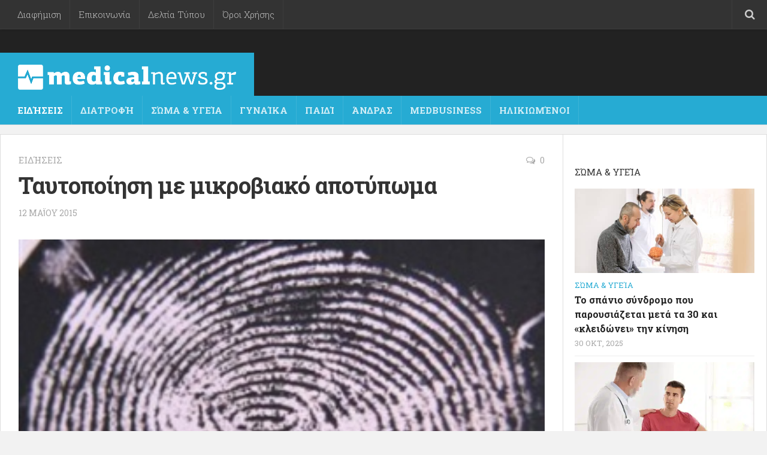

--- FILE ---
content_type: text/html; charset=UTF-8
request_url: https://medicalnews.gr/tautopoihsh-me-mikrobiako-apotupoma/
body_size: 14969
content:
<!DOCTYPE html><html
class=no-js  prefix="og: http://ogp.me/ns#"><head><style>img.lazy{min-height:1px}</style><link
href=https://medicalnews.gr/wp-content/plugins/w3-total-cache/pub/js/lazyload.min.js as=script><meta
charset="UTF-8"><meta
name="viewport" content="width=device-width, initial-scale=1.0"><link
rel=profile href=https://gmpg.org/xfn/11><link
rel=pingback href=https://medicalnews.gr/xmlrpc.php><link
rel=apple-touch-icon sizes=57x57 href=/favicon/apple-icon-57x57.png><link
rel=apple-touch-icon sizes=60x60 href=/favicon/apple-icon-60x60.png><link
rel=apple-touch-icon sizes=72x72 href=/favicon/apple-icon-72x72.png><link
rel=apple-touch-icon sizes=76x76 href=/favicon/apple-icon-76x76.png><link
rel=apple-touch-icon sizes=114x114 href=/favicon/apple-icon-114x114.png><link
rel=apple-touch-icon sizes=120x120 href=/favicon/apple-icon-120x120.png><link
rel=apple-touch-icon sizes=144x144 href=/favicon/apple-icon-144x144.png><link
rel=apple-touch-icon sizes=152x152 href=/favicon/apple-icon-152x152.png><link
rel=apple-touch-icon sizes=180x180 href=/favicon/apple-icon-180x180.png><link
rel=icon type=image/png sizes=192x192  href=/favicon/android-icon-192x192.png><link
rel=icon type=image/png sizes=32x32 href=/favicon/favicon-32x32.png><link
rel=icon type=image/png sizes=96x96 href=/favicon/favicon-96x96.png><link
rel=icon type=image/png sizes=16x16 href=/favicon/favicon-16x16.png><link
rel=manifest href=/favicon/manifest.json><meta
name="msapplication-TileColor" content="#ffffff"><meta
name="msapplication-TileImage" content="/favicon/ms-icon-144x144.png"><meta
name="theme-color" content="#ffffff"><title>Ταυτοποίηση με μικροβιακό αποτύπωμα &#8211; medicalnews.gr</title><meta
name='robots' content='max-image-preview:large'><style>img:is([sizes="auto" i], [sizes^="auto," i]){contain-intrinsic-size:3000px 1500px}</style> <script>document.documentElement.className = document.documentElement.className.replace("no-js","js");</script> <link
rel=dns-prefetch href=//www.googletagmanager.com><link
rel=alternate type=application/rss+xml title="Ροή RSS &raquo; medicalnews.gr" href=https://medicalnews.gr/feed/ ><link
rel=alternate type=application/rss+xml title="Ροή Σχολίων &raquo; medicalnews.gr" href=https://medicalnews.gr/comments/feed/ ><link
href="//fonts.googleapis.com/css?family=Roboto+Slab:400,300italic,300,400italic,700&subset=latin,greek,cyrillic-ext" rel=stylesheet type=text/css><link
rel=alternate type=application/rss+xml title="Ροή Σχολίων medicalnews.gr &raquo; Ταυτοποίηση με μικροβιακό αποτύπωμα" href=https://medicalnews.gr/tautopoihsh-me-mikrobiako-apotupoma/feed/ > <script>/*<![CDATA[*/window._wpemojiSettings = {"baseUrl":"https:\/\/s.w.org\/images\/core\/emoji\/16.0.1\/72x72\/","ext":".png","svgUrl":"https:\/\/s.w.org\/images\/core\/emoji\/16.0.1\/svg\/","svgExt":".svg","source":{"concatemoji":"https:\/\/medicalnews.gr\/wp-includes\/js\/wp-emoji-release.min.js?ver=6.8.3"}};
/*! This file is auto-generated */
!function(s,n){var o,i,e;function c(e){try{var t={supportTests:e,timestamp:(new Date).valueOf()};sessionStorage.setItem(o,JSON.stringify(t))}catch(e){}}function p(e,t,n){e.clearRect(0,0,e.canvas.width,e.canvas.height),e.fillText(t,0,0);var t=new Uint32Array(e.getImageData(0,0,e.canvas.width,e.canvas.height).data),a=(e.clearRect(0,0,e.canvas.width,e.canvas.height),e.fillText(n,0,0),new Uint32Array(e.getImageData(0,0,e.canvas.width,e.canvas.height).data));return t.every(function(e,t){return e===a[t]})}function u(e,t){e.clearRect(0,0,e.canvas.width,e.canvas.height),e.fillText(t,0,0);for(var n=e.getImageData(16,16,1,1),a=0;a<n.data.length;a++)if(0!==n.data[a])return!1;return!0}function f(e,t,n,a){switch(t){case"flag":return n(e,"\ud83c\udff3\ufe0f\u200d\u26a7\ufe0f","\ud83c\udff3\ufe0f\u200b\u26a7\ufe0f")?!1:!n(e,"\ud83c\udde8\ud83c\uddf6","\ud83c\udde8\u200b\ud83c\uddf6")&&!n(e,"\ud83c\udff4\udb40\udc67\udb40\udc62\udb40\udc65\udb40\udc6e\udb40\udc67\udb40\udc7f","\ud83c\udff4\u200b\udb40\udc67\u200b\udb40\udc62\u200b\udb40\udc65\u200b\udb40\udc6e\u200b\udb40\udc67\u200b\udb40\udc7f");case"emoji":return!a(e,"\ud83e\udedf")}return!1}function g(e,t,n,a){var r="undefined"!=typeof WorkerGlobalScope&&self instanceof WorkerGlobalScope?new OffscreenCanvas(300,150):s.createElement("canvas"),o=r.getContext("2d",{willReadFrequently:!0}),i=(o.textBaseline="top",o.font="600 32px Arial",{});return e.forEach(function(e){i[e]=t(o,e,n,a)}),i}function t(e){var t=s.createElement("script");t.src=e,t.defer=!0,s.head.appendChild(t)}"undefined"!=typeof Promise&&(o="wpEmojiSettingsSupports",i=["flag","emoji"],n.supports={everything:!0,everythingExceptFlag:!0},e=new Promise(function(e){s.addEventListener("DOMContentLoaded",e,{once:!0})}),new Promise(function(t){var n=function(){try{var e=JSON.parse(sessionStorage.getItem(o));if("object"==typeof e&&"number"==typeof e.timestamp&&(new Date).valueOf()<e.timestamp+604800&&"object"==typeof e.supportTests)return e.supportTests}catch(e){}return null}();if(!n){if("undefined"!=typeof Worker&&"undefined"!=typeof OffscreenCanvas&&"undefined"!=typeof URL&&URL.createObjectURL&&"undefined"!=typeof Blob)try{var e="postMessage("+g.toString()+"("+[JSON.stringify(i),f.toString(),p.toString(),u.toString()].join(",")+"));",a=new Blob([e],{type:"text/javascript"}),r=new Worker(URL.createObjectURL(a),{name:"wpTestEmojiSupports"});return void(r.onmessage=function(e){c(n=e.data),r.terminate(),t(n)})}catch(e){}c(n=g(i,f,p,u))}t(n)}).then(function(e){for(var t in e)n.supports[t]=e[t],n.supports.everything=n.supports.everything&&n.supports[t],"flag"!==t&&(n.supports.everythingExceptFlag=n.supports.everythingExceptFlag&&n.supports[t]);n.supports.everythingExceptFlag=n.supports.everythingExceptFlag&&!n.supports.flag,n.DOMReady=!1,n.readyCallback=function(){n.DOMReady=!0}}).then(function(){return e}).then(function(){var e;n.supports.everything||(n.readyCallback(),(e=n.source||{}).concatemoji?t(e.concatemoji):e.wpemoji&&e.twemoji&&(t(e.twemoji),t(e.wpemoji)))}))}((window,document),window._wpemojiSettings);/*]]>*/</script> <style id=wp-emoji-styles-inline-css>img.wp-smiley,img.emoji{display:inline !important;border:none !important;box-shadow:none !important;height:1em !important;width:1em !important;margin:0
0.07em !important;vertical-align:-0.1em !important;background:none !important;padding:0
!important}</style><link
rel=stylesheet id=wp-block-library-css href='https://medicalnews.gr/wp-includes/css/dist/block-library/style.min.css?ver=6.8.3' type=text/css media=all><style id=classic-theme-styles-inline-css>/*! This file is auto-generated */
.wp-block-button__link{color:#fff;background-color:#32373c;border-radius:9999px;box-shadow:none;text-decoration:none;padding:calc(.667em + 2px) calc(1.333em + 2px);font-size:1.125em}.wp-block-file__button{background:#32373c;color:#fff;text-decoration:none}</style><style id=global-styles-inline-css>/*<![CDATA[*/:root{--wp--preset--aspect-ratio--square:1;--wp--preset--aspect-ratio--4-3:4/3;--wp--preset--aspect-ratio--3-4:3/4;--wp--preset--aspect-ratio--3-2:3/2;--wp--preset--aspect-ratio--2-3:2/3;--wp--preset--aspect-ratio--16-9:16/9;--wp--preset--aspect-ratio--9-16:9/16;--wp--preset--color--black:#000;--wp--preset--color--cyan-bluish-gray:#abb8c3;--wp--preset--color--white:#fff;--wp--preset--color--pale-pink:#f78da7;--wp--preset--color--vivid-red:#cf2e2e;--wp--preset--color--luminous-vivid-orange:#ff6900;--wp--preset--color--luminous-vivid-amber:#fcb900;--wp--preset--color--light-green-cyan:#7bdcb5;--wp--preset--color--vivid-green-cyan:#00d084;--wp--preset--color--pale-cyan-blue:#8ed1fc;--wp--preset--color--vivid-cyan-blue:#0693e3;--wp--preset--color--vivid-purple:#9b51e0;--wp--preset--gradient--vivid-cyan-blue-to-vivid-purple:linear-gradient(135deg,rgba(6,147,227,1) 0%,rgb(155,81,224) 100%);--wp--preset--gradient--light-green-cyan-to-vivid-green-cyan:linear-gradient(135deg,rgb(122,220,180) 0%,rgb(0,208,130) 100%);--wp--preset--gradient--luminous-vivid-amber-to-luminous-vivid-orange:linear-gradient(135deg,rgba(252,185,0,1) 0%,rgba(255,105,0,1) 100%);--wp--preset--gradient--luminous-vivid-orange-to-vivid-red:linear-gradient(135deg,rgba(255,105,0,1) 0%,rgb(207,46,46) 100%);--wp--preset--gradient--very-light-gray-to-cyan-bluish-gray:linear-gradient(135deg,rgb(238,238,238) 0%,rgb(169,184,195) 100%);--wp--preset--gradient--cool-to-warm-spectrum:linear-gradient(135deg,rgb(74,234,220) 0%,rgb(151,120,209) 20%,rgb(207,42,186) 40%,rgb(238,44,130) 60%,rgb(251,105,98) 80%,rgb(254,248,76) 100%);--wp--preset--gradient--blush-light-purple:linear-gradient(135deg,rgb(255,206,236) 0%,rgb(152,150,240) 100%);--wp--preset--gradient--blush-bordeaux:linear-gradient(135deg,rgb(254,205,165) 0%,rgb(254,45,45) 50%,rgb(107,0,62) 100%);--wp--preset--gradient--luminous-dusk:linear-gradient(135deg,rgb(255,203,112) 0%,rgb(199,81,192) 50%,rgb(65,88,208) 100%);--wp--preset--gradient--pale-ocean:linear-gradient(135deg,rgb(255,245,203) 0%,rgb(182,227,212) 50%,rgb(51,167,181) 100%);--wp--preset--gradient--electric-grass:linear-gradient(135deg,rgb(202,248,128) 0%,rgb(113,206,126) 100%);--wp--preset--gradient--midnight:linear-gradient(135deg,rgb(2,3,129) 0%,rgb(40,116,252) 100%);--wp--preset--font-size--small:13px;--wp--preset--font-size--medium:20px;--wp--preset--font-size--large:36px;--wp--preset--font-size--x-large:42px;--wp--preset--spacing--20:0.44rem;--wp--preset--spacing--30:0.67rem;--wp--preset--spacing--40:1rem;--wp--preset--spacing--50:1.5rem;--wp--preset--spacing--60:2.25rem;--wp--preset--spacing--70:3.38rem;--wp--preset--spacing--80:5.06rem;--wp--preset--shadow--natural:6px 6px 9px rgba(0, 0, 0, 0.2);--wp--preset--shadow--deep:12px 12px 50px rgba(0, 0, 0, 0.4);--wp--preset--shadow--sharp:6px 6px 0px rgba(0, 0, 0, 0.2);--wp--preset--shadow--outlined:6px 6px 0px -3px rgba(255, 255, 255, 1), 6px 6px rgba(0, 0, 0, 1);--wp--preset--shadow--crisp:6px 6px 0px rgba(0, 0, 0, 1)}:where(.is-layout-flex){gap:0.5em}:where(.is-layout-grid){gap:0.5em}body .is-layout-flex{display:flex}.is-layout-flex{flex-wrap:wrap;align-items:center}.is-layout-flex>:is(*,div){margin:0}body .is-layout-grid{display:grid}.is-layout-grid>:is(*,div){margin:0}:where(.wp-block-columns.is-layout-flex){gap:2em}:where(.wp-block-columns.is-layout-grid){gap:2em}:where(.wp-block-post-template.is-layout-flex){gap:1.25em}:where(.wp-block-post-template.is-layout-grid){gap:1.25em}.has-black-color{color:var(--wp--preset--color--black) !important}.has-cyan-bluish-gray-color{color:var(--wp--preset--color--cyan-bluish-gray) !important}.has-white-color{color:var(--wp--preset--color--white) !important}.has-pale-pink-color{color:var(--wp--preset--color--pale-pink) !important}.has-vivid-red-color{color:var(--wp--preset--color--vivid-red) !important}.has-luminous-vivid-orange-color{color:var(--wp--preset--color--luminous-vivid-orange) !important}.has-luminous-vivid-amber-color{color:var(--wp--preset--color--luminous-vivid-amber) !important}.has-light-green-cyan-color{color:var(--wp--preset--color--light-green-cyan) !important}.has-vivid-green-cyan-color{color:var(--wp--preset--color--vivid-green-cyan) !important}.has-pale-cyan-blue-color{color:var(--wp--preset--color--pale-cyan-blue) !important}.has-vivid-cyan-blue-color{color:var(--wp--preset--color--vivid-cyan-blue) !important}.has-vivid-purple-color{color:var(--wp--preset--color--vivid-purple) !important}.has-black-background-color{background-color:var(--wp--preset--color--black) !important}.has-cyan-bluish-gray-background-color{background-color:var(--wp--preset--color--cyan-bluish-gray) !important}.has-white-background-color{background-color:var(--wp--preset--color--white) !important}.has-pale-pink-background-color{background-color:var(--wp--preset--color--pale-pink) !important}.has-vivid-red-background-color{background-color:var(--wp--preset--color--vivid-red) !important}.has-luminous-vivid-orange-background-color{background-color:var(--wp--preset--color--luminous-vivid-orange) !important}.has-luminous-vivid-amber-background-color{background-color:var(--wp--preset--color--luminous-vivid-amber) !important}.has-light-green-cyan-background-color{background-color:var(--wp--preset--color--light-green-cyan) !important}.has-vivid-green-cyan-background-color{background-color:var(--wp--preset--color--vivid-green-cyan) !important}.has-pale-cyan-blue-background-color{background-color:var(--wp--preset--color--pale-cyan-blue) !important}.has-vivid-cyan-blue-background-color{background-color:var(--wp--preset--color--vivid-cyan-blue) !important}.has-vivid-purple-background-color{background-color:var(--wp--preset--color--vivid-purple) !important}.has-black-border-color{border-color:var(--wp--preset--color--black) !important}.has-cyan-bluish-gray-border-color{border-color:var(--wp--preset--color--cyan-bluish-gray) !important}.has-white-border-color{border-color:var(--wp--preset--color--white) !important}.has-pale-pink-border-color{border-color:var(--wp--preset--color--pale-pink) !important}.has-vivid-red-border-color{border-color:var(--wp--preset--color--vivid-red) !important}.has-luminous-vivid-orange-border-color{border-color:var(--wp--preset--color--luminous-vivid-orange) !important}.has-luminous-vivid-amber-border-color{border-color:var(--wp--preset--color--luminous-vivid-amber) !important}.has-light-green-cyan-border-color{border-color:var(--wp--preset--color--light-green-cyan) !important}.has-vivid-green-cyan-border-color{border-color:var(--wp--preset--color--vivid-green-cyan) !important}.has-pale-cyan-blue-border-color{border-color:var(--wp--preset--color--pale-cyan-blue) !important}.has-vivid-cyan-blue-border-color{border-color:var(--wp--preset--color--vivid-cyan-blue) !important}.has-vivid-purple-border-color{border-color:var(--wp--preset--color--vivid-purple) !important}.has-vivid-cyan-blue-to-vivid-purple-gradient-background{background:var(--wp--preset--gradient--vivid-cyan-blue-to-vivid-purple) !important}.has-light-green-cyan-to-vivid-green-cyan-gradient-background{background:var(--wp--preset--gradient--light-green-cyan-to-vivid-green-cyan) !important}.has-luminous-vivid-amber-to-luminous-vivid-orange-gradient-background{background:var(--wp--preset--gradient--luminous-vivid-amber-to-luminous-vivid-orange) !important}.has-luminous-vivid-orange-to-vivid-red-gradient-background{background:var(--wp--preset--gradient--luminous-vivid-orange-to-vivid-red) !important}.has-very-light-gray-to-cyan-bluish-gray-gradient-background{background:var(--wp--preset--gradient--very-light-gray-to-cyan-bluish-gray) !important}.has-cool-to-warm-spectrum-gradient-background{background:var(--wp--preset--gradient--cool-to-warm-spectrum) !important}.has-blush-light-purple-gradient-background{background:var(--wp--preset--gradient--blush-light-purple) !important}.has-blush-bordeaux-gradient-background{background:var(--wp--preset--gradient--blush-bordeaux) !important}.has-luminous-dusk-gradient-background{background:var(--wp--preset--gradient--luminous-dusk) !important}.has-pale-ocean-gradient-background{background:var(--wp--preset--gradient--pale-ocean) !important}.has-electric-grass-gradient-background{background:var(--wp--preset--gradient--electric-grass) !important}.has-midnight-gradient-background{background:var(--wp--preset--gradient--midnight) !important}.has-small-font-size{font-size:var(--wp--preset--font-size--small) !important}.has-medium-font-size{font-size:var(--wp--preset--font-size--medium) !important}.has-large-font-size{font-size:var(--wp--preset--font-size--large) !important}.has-x-large-font-size{font-size:var(--wp--preset--font-size--x-large) !important}:where(.wp-block-post-template.is-layout-flex){gap:1.25em}:where(.wp-block-post-template.is-layout-grid){gap:1.25em}:where(.wp-block-columns.is-layout-flex){gap:2em}:where(.wp-block-columns.is-layout-grid){gap:2em}:root :where(.wp-block-pullquote){font-size:1.5em;line-height:1.6}/*]]>*/</style><link
rel=stylesheet id=responsive-lightbox-swipebox-css href='https://medicalnews.gr/wp-content/plugins/responsive-lightbox/assets/swipebox/swipebox.min.css?ver=2.5.0' type=text/css media=all><link
rel=stylesheet id=style-css href='https://medicalnews.gr/wp-content/themes/magaziner/style.css?ver=6.8.3' type=text/css media=all><link
rel=stylesheet id=responsive-css href='https://medicalnews.gr/wp-content/themes/magaziner/responsive.css?ver=6.8.3' type=text/css media=all><link
rel=stylesheet id=font-awesome-css href='https://medicalnews.gr/wp-content/themes/magaziner/fonts/font-awesome.min.css?ver=6.8.3' type=text/css media=all><style id=akismet-widget-style-inline-css>/*<![CDATA[*/.a-stats{--akismet-color-mid-green:#357b49;--akismet-color-white:#fff;--akismet-color-light-grey:#f6f7f7;max-width:350px;width:auto}.a-stats
*{all:unset;box-sizing:border-box}.a-stats
strong{font-weight:600}.a-stats a.a-stats__link,
.a-stats a.a-stats__link:visited,
.a-stats a.a-stats__link:active{background:var(--akismet-color-mid-green);border:none;box-shadow:none;border-radius:8px;color:var(--akismet-color-white);cursor:pointer;display:block;font-family:-apple-system,BlinkMacSystemFont,'Segoe UI','Roboto','Oxygen-Sans','Ubuntu','Cantarell','Helvetica Neue',sans-serif;font-weight:500;padding:12px;text-align:center;text-decoration:none;transition:all 0.2s ease}.widget .a-stats a.a-stats__link:focus{background:var(--akismet-color-mid-green);color:var(--akismet-color-white);text-decoration:none}.a-stats a.a-stats__link:hover{filter:brightness(110%);box-shadow:0 4px 12px rgba(0, 0, 0, 0.06), 0 0 2px rgba(0, 0, 0, 0.16)}.a-stats
.count{color:var(--akismet-color-white);display:block;font-size:1.5em;line-height:1.4;padding:0
13px;white-space:nowrap}/*]]>*/</style><link
rel=stylesheet id=dashicons-css href='https://medicalnews.gr/wp-includes/css/dashicons.min.css?ver=6.8.3' type=text/css media=all><link
rel=stylesheet id=my-calendar-reset-css href='https://medicalnews.gr/wp-content/plugins/my-calendar/css/reset.css?ver=3.5.21' type=text/css media=all><link
rel=stylesheet id=my-calendar-style-css href='https://medicalnews.gr/wp-content/plugins/my-calendar/styles/twentytwentytwo.css?ver=3.5.21-twentytwentytwo-css' type=text/css media=all><style id=my-calendar-style-inline-css>/*<![CDATA[*/.my-calendar-modal .event-title
svg{background-color:#ffc;padding:3px}.mc-main .mc_general .event-title, .mc-main .mc_general .event-title
a{background:#ffc !important;color:#000 !important}.mc-main .mc_general .event-title
button{background:#ffc !important;color:#000 !important}.mc-main .mc_general .event-title a:hover, .mc-main .mc_general .event-title a:focus{background:#fff !important}.mc-main .mc_general .event-title button:hover, .mc-main .mc_general .event-title button:focus{background:#fff !important}.mc-main,.mc-event,.my-calendar-modal,.my-calendar-modal-overlay{--primary-dark:#313233;--primary-light:#fff;--secondary-light:#fff;--secondary-dark:#000;--highlight-dark:#666;--highlight-light:#efefef;--close-button:#b32d2e;--search-highlight-bg:#f5e6ab;--navbar-background:transparent;--nav-button-bg:#fff;--nav-button-color:#313233;--nav-button-border:#313233;--nav-input-border:#313233;--nav-input-background:#fff;--nav-input-color:#313233;--grid-cell-border:#0000001f;--grid-header-border:#313233;--grid-header-color:#313233;--grid-header-bg:transparent;--grid-cell-background:transparent;--current-day-border:#313233;--current-day-color:#313233;--current-day-bg:transparent;--date-has-events-bg:#313233;--date-has-events-color:#f6f7f7;--calendar-heading:clamp( 1.125rem, 24px, 2.5rem );--event-title:clamp( 1.25rem, 24px, 2.5rem );--grid-date:16px;--grid-date-heading:clamp( .75rem, 16px, 1.5rem );--modal-title:1.5rem;--navigation-controls:clamp( .75rem, 16px, 1.5rem );--card-heading:1.125rem;--list-date:1.25rem;--author-card:clamp( .75rem, 14px, 1.5rem);--single-event-title:clamp( 1.25rem, 24px, 2.5rem );--mini-time-text:clamp( .75rem, 14px 1.25rem );--list-event-date:1.25rem;--list-event-title:1.2rem;--category-mc_general:#ffc}/*]]>*/</style> <script src="https://medicalnews.gr/wp-includes/js/jquery/jquery.min.js?ver=3.7.1" id=jquery-core-js></script> <script src="https://medicalnews.gr/wp-includes/js/jquery/jquery-migrate.min.js?ver=3.4.1" id=jquery-migrate-js></script> <script id=jquery-js-after>jQuery(document).ready(function() {
	jQuery(".d8950b30fbd2f19ae1198845f9b738ba").click(function() {
		jQuery.post(
			"https://medicalnews.gr/wp-admin/admin-ajax.php", {
				"action": "quick_adsense_onpost_ad_click",
				"quick_adsense_onpost_ad_index": jQuery(this).attr("data-index"),
				"quick_adsense_nonce": "fbb7bdf94e",
			}, function(response) { }
		);
	});
});</script> <script src="https://medicalnews.gr/wp-content/plugins/responsive-lightbox/assets/swipebox/jquery.swipebox.min.js?ver=2.5.0" id=responsive-lightbox-swipebox-js></script> <script src="https://medicalnews.gr/wp-includes/js/underscore.min.js?ver=1.13.7" id=underscore-js></script> <script src="https://medicalnews.gr/wp-content/plugins/responsive-lightbox/assets/infinitescroll/infinite-scroll.pkgd.min.js?ver=6.8.3" id=responsive-lightbox-infinite-scroll-js></script> <script id=responsive-lightbox-js-before>var rlArgs = {"script":"swipebox","selector":"lightbox","customEvents":"","activeGalleries":true,"animation":true,"hideCloseButtonOnMobile":false,"removeBarsOnMobile":false,"hideBars":true,"hideBarsDelay":5000,"videoMaxWidth":1080,"useSVG":true,"loopAtEnd":false,"woocommerce_gallery":false,"ajaxurl":"https:\/\/medicalnews.gr\/wp-admin\/admin-ajax.php","nonce":"7fe6f5b2ea","preview":false,"postId":48641,"scriptExtension":false};</script> <script src="https://medicalnews.gr/wp-content/plugins/responsive-lightbox/js/front.js?ver=2.5.0" id=responsive-lightbox-js></script> <script src="https://medicalnews.gr/wp-content/themes/magaziner/js/jquery.flexslider.min.js?ver=6.8.3" id=flexslider-js></script> <link
rel=https://api.w.org/ href=https://medicalnews.gr/wp-json/ ><link
rel=alternate title=JSON type=application/json href=https://medicalnews.gr/wp-json/wp/v2/posts/48641><link
rel=EditURI type=application/rsd+xml title=RSD href=https://medicalnews.gr/xmlrpc.php?rsd><meta
name="generator" content="WordPress 6.8.3"><link
rel=canonical href=https://medicalnews.gr/tautopoihsh-me-mikrobiako-apotupoma/ ><link
rel=shortlink href='https://medicalnews.gr/?p=48641'><link
rel=alternate title="oEmbed (JSON)" type=application/json+oembed href="https://medicalnews.gr/wp-json/oembed/1.0/embed?url=https%3A%2F%2Fmedicalnews.gr%2Ftautopoihsh-me-mikrobiako-apotupoma%2F"><link
rel=alternate title="oEmbed (XML)" type=text/xml+oembed href="https://medicalnews.gr/wp-json/oembed/1.0/embed?url=https%3A%2F%2Fmedicalnews.gr%2Ftautopoihsh-me-mikrobiako-apotupoma%2F&#038;format=xml"><meta
name="generator" content="Site Kit by Google 1.150.0"> <script data-ad-client=ca-pub-4158907019792081 async src=https://pagead2.googlesyndication.com/pagead/js/adsbygoogle.js></script> <meta
property="og:site_name" content="medicalnews.gr"><meta
property="og:locale" content="el"><meta
property="og:type" content="article"><meta
property="og:image:width" content="300"><meta
property="og:image:height" content="187"><meta
property="og:image" content="https://medicalnews.gr/wp-content/uploads/2015/05/attached_image078.jpg"><meta
property="og:title" content="Ταυτοποίηση με μικροβιακό αποτύπωμα"><meta
property="og:url" content="https://medicalnews.gr/tautopoihsh-me-mikrobiako-apotupoma/"><meta
property="og:description" content="  Νέες προοπτικές δίνει στην εγκληματολογική έρευνα μια νέα τεχνική όπου το DNA των μικροβίων που ζουν στο ανθρώπινο σώμα μπορεί να χρησιμοποιηθεί για να ταυτοποιηθεί ένας άνθρωπος. Η νέα τεχνική -που βρίσκεται υπό τελειοποίηση- αναλύει το συνολικό&#046;&#046;&#046;"><link
rel="shortcut icon" href=https://medicalnews.gr/wp-content/uploads/2015/04/favicon.png>
<!--[if lt IE 9]> <script src=https://medicalnews.gr/wp-content/themes/magaziner/js/ie/html5.js></script> <script src=https://medicalnews.gr/wp-content/themes/magaziner/js/ie/selectivizr.js></script> <![endif]--><style>body{font-family:"Roboto Slab",Arial,sans-serif}.sidebar
.widget{padding-left:20px;padding-right:20px;padding-top:20px}.search-expand,#nav-topbar.nav-container{background-color:#333}@media only screen and (min-width: 720px){#nav-topbar .nav
ul{background-color:#333}}#header{background-color:#222}.site-title a
img{max-height:42px}</style><style id=wp-custom-css>.embed-responsive.embed-responsive-16by9{min-width:100%;min-height:100%;text-align:center}iframe.embed-responsive-item{min-width:640px;min-height:480px}.site-title a
img{padding-top:10px}</style></head><body
class="wp-singular post-template-default single single-post postid-48641 single-format-standard wp-theme-magaziner col-2cl full-width topbar-enabled chrome"><div
id=wrapper><header
id=header><nav
class="nav-container group" id=nav-topbar><div
class=nav-toggle><i
class="fa fa-bars"></i></div><div
class=nav-text></div><div
class="nav-wrap container"><ul
id=menu-oroi-diafimisi-epikoinonia class="nav container-inner group"><li
id=menu-item-48044 class="menu-item menu-item-type-post_type menu-item-object-page menu-item-48044"><a
href=https://medicalnews.gr/%ce%b4%ce%b9%ce%b1%cf%86%ce%ae%ce%bc%ce%b9%cf%83%ce%b7/ >Διαφήμιση</a></li>
<li
id=menu-item-48043 class="menu-item menu-item-type-post_type menu-item-object-page menu-item-48043"><a
href=https://medicalnews.gr/contact/ >Επικοινωνία</a></li>
<li
id=menu-item-48046 class="menu-item menu-item-type-post_type menu-item-object-page menu-item-48046"><a
href=https://medicalnews.gr/%ce%b4%ce%b5%ce%bb%cf%84%ce%b9%ce%b1-%cf%84%cf%85%cf%80%ce%bf%cf%85/ >Δελτία Τύπου</a></li>
<li
id=menu-item-48045 class="menu-item menu-item-type-post_type menu-item-object-page menu-item-48045"><a
href=https://medicalnews.gr/%ce%bf%cf%81%ce%bf%ce%b9-%cf%87%cf%81%ce%b7%cf%83%ce%b7%cf%83/ >Όροι Χρήσης</a></li></ul></div><div
class=container><div
class=container-inner><div
class=toggle-search><i
class="fa fa-search"></i></div><div
class=search-expand><div
class=search-expand-inner><form
method=get class="searchform themeform" action=https://medicalnews.gr/ ><div>
<input
type=text class=search name=s onblur="if(this.value=='')this.value='To search type and hit enter';" onfocus="if(this.value=='To search type and hit enter')this.value='';" value="To search type and hit enter"></div></form></div></div></div></div></nav><div
id=header-top><div
class="container-inner group"><section
class=container id=header-ads><div
class=container-inner></div></section><ul
class=social-links></ul><p
class=site-title><a
href=https://medicalnews.gr/ rel=home><img
class=lazy src="data:image/svg+xml,%3Csvg%20xmlns='http://www.w3.org/2000/svg'%20viewBox='0%200%201%201'%3E%3C/svg%3E" data-src=https://medicalnews.gr/wp-content/uploads/2015/04/medicanews-logo-web.png alt=medicalnews.gr></a></p><p
class=site-description></p></div></div><div
id=header-bottom><div
class="container-inner group"><nav
class="nav-container group" id=nav-header><div
class=nav-toggle><i
class="fa fa-bars"></i></div><div
class=nav-text></div><div
class="nav-wrap container"><ul
id=menu-main class="nav group"><li
id=menu-item-48028 class="menu-item menu-item-type-taxonomy menu-item-object-category current-post-ancestor current-menu-parent current-post-parent menu-item-48028"><a
href=https://medicalnews.gr/category/%ce%b5%ce%b9%ce%b4%ce%ae%cf%83%ce%b5%ce%b9%cf%82/ >Ειδήσεις</a></li>
<li
id=menu-item-48029 class="menu-item menu-item-type-taxonomy menu-item-object-category menu-item-48029"><a
href=https://medicalnews.gr/category/%ce%b4%ce%b9%ce%b1%cf%84%cf%81%ce%bf%cf%86%ce%ae/ >Διατροφή</a></li>
<li
id=menu-item-48030 class="menu-item menu-item-type-taxonomy menu-item-object-category menu-item-48030"><a
href=https://medicalnews.gr/category/%cf%83%cf%8e%ce%bc%ce%b1-%cf%85%ce%b3%ce%b5%ce%af%ce%b1/ >Σώμα &#038; Υγεία</a></li>
<li
id=menu-item-48031 class="menu-item menu-item-type-taxonomy menu-item-object-category menu-item-48031"><a
href=https://medicalnews.gr/category/%ce%b3%cf%85%ce%bd%ce%b1%ce%af%ce%ba%ce%b1/ >Γυναίκα</a></li>
<li
id=menu-item-48032 class="menu-item menu-item-type-taxonomy menu-item-object-category menu-item-48032"><a
href=https://medicalnews.gr/category/%cf%80%ce%b1%ce%b9%ce%b4%ce%af/ >Παιδί</a></li>
<li
id=menu-item-48033 class="menu-item menu-item-type-taxonomy menu-item-object-category menu-item-48033"><a
href=https://medicalnews.gr/category/%ce%ac%ce%bd%ce%b4%cf%81%ce%b1%cf%82/ >Άνδρας</a></li>
<li
id=menu-item-48056 class="menu-item menu-item-type-taxonomy menu-item-object-category menu-item-48056"><a
href=https://medicalnews.gr/category/medbusiness/ >MedBusiness</a></li>
<li
id=menu-item-48034 class="menu-item menu-item-type-taxonomy menu-item-object-category menu-item-48034"><a
href=https://medicalnews.gr/category/%ce%b7%ce%bb%ce%b9%ce%ba%ce%b9%cf%89%ce%bc%ce%ad%ce%bd%ce%bf%ce%b9/ >Ηλικιωμένοι</a></li></ul></div></nav></div></div></header><div
class=container id=page><div
class=container-inner><div
class=main><div
class="main-inner group"><section
class=content><div
class="pad group"><div
class="page-title group"><ul
class="meta-single group">
<li
class=category><a
href=https://medicalnews.gr/category/%ce%b5%ce%b9%ce%b4%ce%ae%cf%83%ce%b5%ce%b9%cf%82/ rel="category tag">Ειδήσεις</a></li>
<li
class=comments><a
href=https://medicalnews.gr/tautopoihsh-me-mikrobiako-apotupoma/#respond><i
class="fa fa-comments-o"></i>0</a></li></ul></div><article
class="post-48641 post type-post status-publish format-standard has-post-thumbnail hentry category-1"><h1 class="post-title">Ταυτοποίηση με μικροβιακό αποτύπωμα</h1><p
class=post-byline>12 Μαΐου 2015</p><div
class=clear></div><div
class=entry><div
class=entry-inner>
<img
width=300 height=187 src="data:image/svg+xml,%3Csvg%20xmlns='http://www.w3.org/2000/svg'%20viewBox='0%200%20300%20187'%3E%3C/svg%3E" data-src=https://medicalnews.gr/wp-content/uploads/2015/05/attached_image078.jpg class="aligncenter size-full wp-post-image lazy" alt decoding=async fetchpriority=high><div
style=float:left;padding:3px;><img
class=lazy decoding=async src="data:image/svg+xml,%3Csvg%20xmlns='http://www.w3.org/2000/svg'%20viewBox='0%200%20300%20187'%3E%3C/svg%3E" data-src=https://medicalnews.gr/wp-content/uploads/2015/05/attached_image078.jpg alt=CE169199AD48053F63428344BCB9FBD5.jpg ctrl=tgformatted></div><p>   		  			Νέες προοπτικές δίνει στην εγκληματολογική έρευνα μια νέα τεχνική όπου το DNA των μικροβίων που ζουν στο ανθρώπινο σώμα μπορεί να χρησιμοποιηθεί για να ταυτοποιηθεί ένας άνθρωπος.</p><p> Η νέα τεχνική -που βρίσκεται υπό τελειοποίηση- αναλύει το συνολικό γενετικό υλικό των μικροβίων που «συζούν» με τους ανθρώπους και όχι το DNA των ίδιων των ανθρώπων.</p><p> Ουσιαστικά, είναι η πρώτη φορά που μια μελέτη δείχνει ότι είναι εφικτό να γίνει ταυτοποίηση κάποιου ανθρώπου από το μικροβιακό «αποτύπωμά» του. Δεν θα υπάρχει έτσι πλέον η ανάγκη για ανάλυση του ίδιου του ανθρώπινου DNA, όπως γίνεται εδώ και δεκαετίες.</p><p> Τα παραδοσιακά δαχτυλικά αποτυπώματα φαντάζουν όλο και πιο πιο ξεπερασμένα, καθώς οι επιστήμονες ανακαλύπτουν συνεχώς νέους τρόπους βιολογικής ταυτοποίησης ενός ανθρώπου. Ερευνητές στις ΗΠΑ ανακοίνωσαν ότι, χάρη σε ένα νέο αλγόριθμο υπολογιστή, μπορούν να «διαβάσουν» με αρκετή ακρίβεια τη μοναδική μικροβιακή «υπογραφή» κάθε ανθρώπου.</p><p> Η νέα τεχνική βασίζεται στο γεγονός ότι κάθε άνθρωπος φέρει πάνω και μέσα στο σώμα του ένα πλούσιο αλλά μοναδικό μικροβίωμα, δηλαδή ένα «οικοσύστημα» βακτηριακών κοινοτήτων.</p><p> Οι ερευνητές της Σχολής Δημόσιας Υγείας του Πανεπιστημίου Χάρβαρντ, με επικεφαλής τον Έρικ Φραντσόζα του Τμήματος Βιοστατιστικής, που έκαναν τη σχετική δημοσίευση στο περιοδικό «Πρακτικά της Εθνικής Ακαδημίας Επιστημών» (PNAS) των ΗΠΑ, χρησιμοποίησαν δείγματα μικροβίων που είχαν ληφθεί (από σάλιο, δέρμα, κόπρανα, κόλπο κ.α.) από 242 άτομα, στο πλαίσιο του Προγράμματος Ανθρωπίνου Μικροβίωματος.</p><p> Με τη βοήθεια του ειδικού λογισμικού, οι επιστήμονες διαπίστωσαν ότι, παρόλο που το μικροβίωμα διαχρονικά εμφανίζει αλλαγές, ανάλογα με τη διατροφή, το περιβάλλον, την υγεία κλπ. του ανθρώπου, παράλληλα έχει και μια σταθερή πλευρά σε βάθος χρόνου.</p><p> Οι δοκιμές έδειξαν ότι, αναλύοντας δείγματα μικροβίων από το έντερο, οι ερευνητές μπόρεσαν να ταυτοποιήσουν έως το 86% των ανθρώπων, των οποίων είχαν ληφθεί μικροβιακά δείγματα πριν από ένα έτος. Από όλα τα δείγματα βιολογικού υλικού, η καλύτερη ταυτοποίηση γίνεται μέσω της ανάλυσης των κοπράνων, ενώ η λιγότερο ακριβής μέσω του δέρματος.</p><p> Οι επιστήμονες αναγνώρισαν ότι η νέα μέθοδος -που είναι υπό τελειοποίηση- μπορεί να εγείρει νέες ανησυχίες, όσον αφορά την προστασία των ιδιωτικών δεδομένων. Ήδη υπάρχουν ενστάσεις για την ταυτοποίηση ατόμων μέσω του ανθρώπινου γενετικού υλικού (DNA) τους.</p><p> Όσον αφορά το ζήτημα της ιδιωτικότητας, είναι πιθανό να υπάρξουν αντιδράσεις στο μέλλον και για τη νέα μέθοδο ταυτοποίησης, ιδίως στο βαθμό που αρχίσουν να δημιουργούνται νέες βάσεις γενετικών δεδομένων με το διακριτό μιοκροβιακό DNA κάθε ανθρώπου. Μεταξύ άλλων, το μικροβιακό DNA ενός ανθρώπου θα μπορούσε να αποκαλύψει -χωρίς τη συγκατάθεσή του- σεξουαλικά μεταδιδόμενες και άλλες ασθένειες, παραβιάζοντας έτσι το ιατρικό απόρρητο.</p><div
class=d8950b30fbd2f19ae1198845f9b738ba data-index=1 style="float: none; margin:10px 0 10px 0; text-align:center;">
 <script>if (!window.AdButler){(function(){var s = document.createElement("script"); s.async = true; s.type = "text/javascript";s.src = 'https://servedbyadbutler.com/app.js';var n = document.getElementsByTagName("script")[0]; n.parentNode.insertBefore(s, n);}());}</script> <script>var AdButler = AdButler || {}; AdButler.ads = AdButler.ads || [];

var abkw = window.abkw || '';

var plc685627 = window.plc685627 || 0;

document.write('<'+'div id="placement_685627_'+plc685627+'"></'+'div>');

AdButler.ads.push({handler: function(opt){ AdButler.register(179386, 685627, [300,250], 'placement_685627_'+opt.place, opt); }, opt: { place: plc685627++, keywords: abkw, domain: 'servedbyadbutler.com', click:'CLICK_MACRO_PLACEHOLDER' }});</script> </div><div
style="font-size: 0px; height: 0px; line-height: 0px; margin: 0; padding: 0; clear: both;"></div></div><div
class=clear></div></div></article><div
class=clear></div><div
class="sharrre-container group"><div
id=twitter data-url=https://medicalnews.gr/tautopoihsh-me-mikrobiako-apotupoma/ data-text="Ταυτοποίηση με μικροβιακό αποτύπωμα" data-title=Tweet></div><div
id=facebook data-url=https://medicalnews.gr/tautopoihsh-me-mikrobiako-apotupoma/ data-text="Ταυτοποίηση με μικροβιακό αποτύπωμα" data-title=Like></div><div
id=googleplus data-url=https://medicalnews.gr/tautopoihsh-me-mikrobiako-apotupoma/ data-text="Ταυτοποίηση με μικροβιακό αποτύπωμα" data-title=+1></div><div
id=pinterest data-url=https://medicalnews.gr/tautopoihsh-me-mikrobiako-apotupoma/ data-text="Ταυτοποίηση με μικροβιακό αποτύπωμα" data-title="Pin It"></div></div> <script>// Sharrre
	jQuery(document).ready(function(){
		jQuery('#twitter').sharrre({
			share: {
				twitter: true
			},
			template: '<a class="box group" href=#><div class=count href=#>{total}</div><div class=share><i class="fa fa-twitter"></i></div></a>',
			enableHover: false,
			enableTracking: true,
			buttons: { twitter: {via: ''}},
			click: function(api, options){
				api.simulateClick();
				api.openPopup('twitter');
			}
		});
		jQuery('#facebook').sharrre({
			share: {
				facebook: true
			},
			template: '<a class="box group" href=#><div class=count href=#>{total}</div><div class=share><i class="fa fa-facebook-square"></i></div></a>',
			enableHover: false,
			enableTracking: true,
			click: function(api, options){
				api.simulateClick();
				api.openPopup('facebook');
			}
		});
		jQuery('#googleplus').sharrre({
			share: {
				googlePlus: true
			},
			template: '<a class="box group" href=#><div class=count href=#>{total}</div><div class=share><i class="fa fa-google-plus-square"></i></div></a>',
			enableHover: false,
			enableTracking: true,
			urlCurl: 'https://medicalnews.gr/wp-content/themes/magaziner/js/sharrre.php',
			click: function(api, options){
				api.simulateClick();
				api.openPopup('googlePlus');
			}
		});
		jQuery('#pinterest').sharrre({
			share: {
				pinterest: true
			},
			template: '<a class="box group" href=# rel=nofollow><div class=count href=#>{total}</div><div class=share><i class="fa fa-pinterest"></i></div></a>',
			enableHover: false,
			enableTracking: true,
			buttons: {
			pinterest: {
				description: 'Ταυτοποίηση με μικροβιακό αποτύπωμα',media: 'https://medicalnews.gr/wp-content/uploads/2015/05/attached_image078.jpg'				}
			},
			click: function(api, options){
				api.simulateClick();
				api.openPopup('pinterest');
			}
		});
	});</script> <ul
class="post-nav group">
<li
class=next><a
href=https://medicalnews.gr/dorean-exetaseis-gia-thn-kardia/ rel=next><i
class="fa fa-chevron-right"></i><strong>Επόμενο</strong> <span>Δωρεάν εξετάσεις για την καρδιά</span></a></li>
<li
class=previous><a
href=https://medicalnews.gr/pos-antidra-o-egkefalos-stis-sunaisthhmatikes-plhrofories/ rel=prev><i
class="fa fa-chevron-left"></i><strong>Προηγούμενο</strong> <span>Πώς αντιδρά ο εγκέφαλος στις συναισθηματικές πληροφορίες</span></a></li></ul><h4 class="heading">
<i
class="fa fa-hand-o-right"></i>Διαβάστε ακόμη...</h4><ul
class="related-posts group">
<li
class="related post-hover"><article
class="post-87491 post type-post status-publish format-standard has-post-thumbnail hentry category-1 tag-390 tag-361 tag-1101"><div
class=post-thumbnail>
<a
href=https://medicalnews.gr/i-apogeymatini-i-vradini-swmatiki-drastiriotita-syndeetai-me-kalytero-elegxo-toy-sakxaroy/ title="Η απογευματινή ή βραδινή σωματική δραστηριότητα συνδέεται με καλύτερο έλεγχο του σακχάρου">
<img
width=520 height=245 src="data:image/svg+xml,%3Csvg%20xmlns='http://www.w3.org/2000/svg'%20viewBox='0%200%20520%20245'%3E%3C/svg%3E" data-src=https://medicalnews.gr/wp-content/uploads/2022/11/medicalnews-image-3302045-520x245.jpg class="attachment-thumb-medium size-thumb-medium wp-post-image lazy" alt decoding=async data-srcset="https://medicalnews.gr/wp-content/uploads/2022/11/medicalnews-image-3302045-520x245.jpg 520w, https://medicalnews.gr/wp-content/uploads/2022/11/medicalnews-image-3302045-720x340.jpg 720w" data-sizes="auto, (max-width: 520px) 100vw, 520px">		</a></div><div
class=related-inner><h4 class="post-title">
<a
href=https://medicalnews.gr/i-apogeymatini-i-vradini-swmatiki-drastiriotita-syndeetai-me-kalytero-elegxo-toy-sakxaroy/ rel=bookmark title="Η απογευματινή ή βραδινή σωματική δραστηριότητα συνδέεται με καλύτερο έλεγχο του σακχάρου">Η απογευματινή ή βραδινή σωματική δραστηριότητα συνδέεται με καλύτερο έλεγχο του σακχάρου</a></h4><div
class="post-meta group"><p
class=post-date>2 Νοέ, 2022</p></div></div></article>
</li>
<li
class="related post-hover"><article
class="post-5708 post type-post status-publish format-standard has-post-thumbnail hentry category-1"><div
class=post-thumbnail>
<a
href=https://medicalnews.gr/%ce%bc%cf%8d%ce%b8%ce%bf%ce%b9-%ce%ba%ce%b1%ce%b9-%ce%b1%ce%bb%ce%ae%ce%b8%ce%b5%ce%b9%ce%b5%cf%82-%ce%b3%ce%b9%ce%b1-%cf%84%ce%bf-tai-chi/ title="Μύθοι και αλήθειες για το tai chi">
<img
width=300 height=202 src="data:image/svg+xml,%3Csvg%20xmlns='http://www.w3.org/2000/svg'%20viewBox='0%200%20300%20202'%3E%3C/svg%3E" data-src=https://medicalnews.gr/wp-content/uploads/2011/09/mednews_1115_0.jpeg class="attachment-thumb-medium size-thumb-medium wp-post-image lazy" alt decoding=async>		</a>
<a
class=post-comments href=https://medicalnews.gr/%ce%bc%cf%8d%ce%b8%ce%bf%ce%b9-%ce%ba%ce%b1%ce%b9-%ce%b1%ce%bb%ce%ae%ce%b8%ce%b5%ce%b9%ce%b5%cf%82-%ce%b3%ce%b9%ce%b1-%cf%84%ce%bf-tai-chi/#respond><span><i
class="fa fa-comments-o"></i>0</span></a></div><div
class=related-inner><h4 class="post-title">
<a
href=https://medicalnews.gr/%ce%bc%cf%8d%ce%b8%ce%bf%ce%b9-%ce%ba%ce%b1%ce%b9-%ce%b1%ce%bb%ce%ae%ce%b8%ce%b5%ce%b9%ce%b5%cf%82-%ce%b3%ce%b9%ce%b1-%cf%84%ce%bf-tai-chi/ rel=bookmark title="Μύθοι και αλήθειες για το tai chi">Μύθοι και αλήθειες για το tai chi</a></h4><div
class="post-meta group"><p
class=post-date>6 Σεπ, 2011</p></div></div></article>
</li>
<li
class="related post-hover"><article
class="post-87573 post type-post status-publish format-standard has-post-thumbnail hentry category-1 tag-4063 tag-1084 tag-355 tag-1449"><div
class=post-thumbnail>
<a
href=https://medicalnews.gr/ksekinise-i-syntagografisi-gonidiakwn-eksetasewn-gia-ton-karkino/ title="Ξεκίνησε η συνταγογράφηση γονιδιακών εξετάσεων για τον καρκίνο">
<img
width=520 height=245 src="data:image/svg+xml,%3Csvg%20xmlns='http://www.w3.org/2000/svg'%20viewBox='0%200%20520%20245'%3E%3C/svg%3E" data-src=https://medicalnews.gr/wp-content/uploads/2022/11/medicalnews-image-3304268-520x245.jpg class="attachment-thumb-medium size-thumb-medium wp-post-image lazy" alt decoding=async data-srcset="https://medicalnews.gr/wp-content/uploads/2022/11/medicalnews-image-3304268-520x245.jpg 520w, https://medicalnews.gr/wp-content/uploads/2022/11/medicalnews-image-3304268-720x340.jpg 720w" data-sizes="auto, (max-width: 520px) 100vw, 520px">		</a></div><div
class=related-inner><h4 class="post-title">
<a
href=https://medicalnews.gr/ksekinise-i-syntagografisi-gonidiakwn-eksetasewn-gia-ton-karkino/ rel=bookmark title="Ξεκίνησε η συνταγογράφηση γονιδιακών εξετάσεων για τον καρκίνο">Ξεκίνησε η συνταγογράφηση γονιδιακών εξετάσεων για τον καρκίνο</a></h4><div
class="post-meta group"><p
class=post-date>7 Νοέ, 2022</p></div></div></article>
</li></ul><section
id=comments class=themeform><div
id=respond class=comment-respond><h3 id="reply-title" class="comment-reply-title">Αφήστε μια απάντηση <small><a
rel=nofollow id=cancel-comment-reply-link href=/tautopoihsh-me-mikrobiako-apotupoma/#respond style=display:none;>Ακύρωση απάντησης</a></small></h3><form
action=https://medicalnews.gr/wp-comments-post.php method=post id=commentform class=comment-form><p
class=comment-notes><span
id=email-notes>Η ηλ. διεύθυνση σας δεν δημοσιεύεται.</span> <span
class=required-field-message>Τα υποχρεωτικά πεδία σημειώνονται με <span
class=required>*</span></span></p><p
class=comment-form-comment><label
for=comment>Σχόλιο <span
class=required>*</span></label><textarea id=comment name=comment cols=45 rows=8 maxlength=65525 required=required></textarea></p><p
class=comment-form-author><label
for=author>Όνομα <span
class=required>*</span></label> <input
id=author name=author type=text value size=30 maxlength=245 autocomplete=name required=required></p><p
class=comment-form-email><label
for=email>Email <span
class=required>*</span></label> <input
id=email name=email type=text value size=30 maxlength=100 aria-describedby=email-notes autocomplete=email required=required></p><p
class=comment-form-url><label
for=url>Ιστότοπος</label> <input
id=url name=url type=text value size=30 maxlength=200 autocomplete=url></p><p
class=form-submit><input
name=submit type=submit id=submit class=submit value="Δημοσίευση σχολίου"> <input
type=hidden name=comment_post_ID value=48641 id=comment_post_ID>
<input
type=hidden name=comment_parent id=comment_parent value=0></p><p
style="display: none;"><input
type=hidden id=akismet_comment_nonce name=akismet_comment_nonce value=3899a4912d></p><p
style="display: none !important;" class=akismet-fields-container data-prefix=ak_><label>&#916;<textarea name=ak_hp_textarea cols=45 rows=8 maxlength=100></textarea></label><input
type=hidden id=ak_js_1 name=ak_js value=243><script>document.getElementById( "ak_js_1" ).setAttribute( "value", ( new Date() ).getTime() );</script></p></form></div></section></div></section><div
class="sidebar s1">
<a
class=sidebar-toggle title="Expand Sidebar"><i
class="fa icon-sidebar-toggle"></i></a><div
class=sidebar-content><div
id=block-6 class="widget widget_block"> <script>var rnd = window.rnd || Math.floor(Math.random()*10e6);
var pid739165 = window.pid739165 || rnd;
var plc739165 = window.plc739165 || 0;
var abkw = window.abkw || '';
var absrc = 'https://servedbyadbutler.com/adserve/;ID=179386;size=300x250;setID=739165;type=js;sw='+screen.width+';sh='+screen.height+';spr='+window.devicePixelRatio+';kw='+abkw+';pid='+pid739165+';place='+(plc739165++)+';rnd='+rnd+'';
document.write('<scr'+'ipt src="'+absrc+'" type="text/javascript"></scr'+'ipt>');</script> </div><div
id=alxposts-2 class="widget widget_alx_posts"><h3 class="group"><span>Σώμα &#038; Υγεία</span></h3><ul
class="alx-posts group thumbs-enabled">
<li><div
class=post-item-thumbnail>
<a
href=https://medicalnews.gr/to-spanio-syndromo-poy-paroysiazetai-meta-ta-30-kai-kleidonei-tin-kinisi/ title="Το σπάνιο σύνδρομο που παρουσιάζεται μετά τα 30 και «κλειδώνει» την κίνηση">
<img
width=520 height=245 src="data:image/svg+xml,%3Csvg%20xmlns='http://www.w3.org/2000/svg'%20viewBox='0%200%20520%20245'%3E%3C/svg%3E" data-src=https://medicalnews.gr/wp-content/uploads/2024/06/221212143328_neurological_disorder_brain_stiff-520x245.jpg class="attachment-thumb-medium size-thumb-medium wp-post-image lazy" alt decoding=async data-srcset="https://medicalnews.gr/wp-content/uploads/2024/06/221212143328_neurological_disorder_brain_stiff-520x245.jpg 520w, https://medicalnews.gr/wp-content/uploads/2024/06/221212143328_neurological_disorder_brain_stiff-720x340.jpg 720w" data-sizes="auto, (max-width: 520px) 100vw, 520px">		</a></div><div
class="post-item-inner group"><p
class=post-item-category><a
href=https://medicalnews.gr/category/%cf%83%cf%8e%ce%bc%ce%b1-%cf%85%ce%b3%ce%b5%ce%af%ce%b1/ rel="category tag">Σώμα &amp; Υγεία</a></p><p
class=post-item-title><a
href=https://medicalnews.gr/to-spanio-syndromo-poy-paroysiazetai-meta-ta-30-kai-kleidonei-tin-kinisi/ rel=bookmark title="Το σπάνιο σύνδρομο που παρουσιάζεται μετά τα 30 και «κλειδώνει» την κίνηση">Το σπάνιο σύνδρομο που παρουσιάζεται μετά τα 30 και «κλειδώνει» την κίνηση</a></p><p
class=post-item-date>30 Οκτ, 2025</p></div>
</li>
<li><div
class=post-item-thumbnail>
<a
href=https://medicalnews.gr/karkinos-prostati-i-apli-exetasi-aimatos-poy-sozei-zoes/ title="Καρκίνος προστάτη: Η απλή εξέταση αίματος που σώζει ζωές">
<img
width=520 height=245 src="data:image/svg+xml,%3Csvg%20xmlns='http://www.w3.org/2000/svg'%20viewBox='0%200%20520%20245'%3E%3C/svg%3E" data-src=https://medicalnews.gr/wp-content/uploads/2024/06/prostatecancer_1113566168-520x245.webp class="attachment-thumb-medium size-thumb-medium wp-post-image lazy" alt decoding=async data-srcset="https://medicalnews.gr/wp-content/uploads/2024/06/prostatecancer_1113566168-520x245.webp 520w, https://medicalnews.gr/wp-content/uploads/2024/06/prostatecancer_1113566168-720x340.webp 720w" data-sizes="auto, (max-width: 520px) 100vw, 520px">		</a></div><div
class="post-item-inner group"><p
class=post-item-category><a
href=https://medicalnews.gr/category/%cf%83%cf%8e%ce%bc%ce%b1-%cf%85%ce%b3%ce%b5%ce%af%ce%b1/ rel="category tag">Σώμα &amp; Υγεία</a></p><p
class=post-item-title><a
href=https://medicalnews.gr/karkinos-prostati-i-apli-exetasi-aimatos-poy-sozei-zoes/ rel=bookmark title="Καρκίνος προστάτη: Η απλή εξέταση αίματος που σώζει ζωές">Καρκίνος προστάτη: Η απλή εξέταση αίματος που σώζει ζωές</a></p><p
class=post-item-date>30 Οκτ, 2025</p></div>
</li>
<li><div
class=post-item-thumbnail>
<a
href=https://medicalnews.gr/kindyneyete-apo-noso-altschaimer-i-apantisi-exartatai-apo-toys-goneis-sas/ title="Κινδυνεύετε από νόσο Αλτσχάιμερ; Η απάντηση εξαρτάται από τους γονείς σας">
<img
width=520 height=245 src="data:image/svg+xml,%3Csvg%20xmlns='http://www.w3.org/2000/svg'%20viewBox='0%200%20520%20245'%3E%3C/svg%3E" data-src=https://medicalnews.gr/wp-content/uploads/2024/06/2400484349_old_parent_writing_dementia_alzheimer-520x245.webp class="attachment-thumb-medium size-thumb-medium wp-post-image lazy" alt decoding=async data-srcset="https://medicalnews.gr/wp-content/uploads/2024/06/2400484349_old_parent_writing_dementia_alzheimer-520x245.webp 520w, https://medicalnews.gr/wp-content/uploads/2024/06/2400484349_old_parent_writing_dementia_alzheimer-720x340.webp 720w" data-sizes="auto, (max-width: 520px) 100vw, 520px">		</a></div><div
class="post-item-inner group"><p
class=post-item-category><a
href=https://medicalnews.gr/category/%cf%83%cf%8e%ce%bc%ce%b1-%cf%85%ce%b3%ce%b5%ce%af%ce%b1/ rel="category tag">Σώμα &amp; Υγεία</a></p><p
class=post-item-title><a
href=https://medicalnews.gr/kindyneyete-apo-noso-altschaimer-i-apantisi-exartatai-apo-toys-goneis-sas/ rel=bookmark title="Κινδυνεύετε από νόσο Αλτσχάιμερ; Η απάντηση εξαρτάται από τους γονείς σας">Κινδυνεύετε από νόσο Αλτσχάιμερ; Η απάντηση εξαρτάται από τους γονείς σας</a></p><p
class=post-item-date>29 Οκτ, 2025</p></div>
</li>
<li><div
class=post-item-thumbnail>
<a
href=https://medicalnews.gr/trichoptosi-ta-pasignosta-chapia-poy-syndeontai-me-araiosi-mallion-se-metopo-kai-krotafoys/ title="Τριχόπτωση: Τα πασίγνωστα χάπια που συνδέονται με αραίωση μαλλιών σε μέτωπο και κροτάφους">
<img
width=520 height=245 src="data:image/svg+xml,%3Csvg%20xmlns='http://www.w3.org/2000/svg'%20viewBox='0%200%20520%20245'%3E%3C/svg%3E" data-src=https://medicalnews.gr/wp-content/uploads/2024/06/trixoptosi_2189042279-520x245.webp class="attachment-thumb-medium size-thumb-medium wp-post-image lazy" alt decoding=async data-srcset="https://medicalnews.gr/wp-content/uploads/2024/06/trixoptosi_2189042279-520x245.webp 520w, https://medicalnews.gr/wp-content/uploads/2024/06/trixoptosi_2189042279-720x340.webp 720w" data-sizes="auto, (max-width: 520px) 100vw, 520px">		</a></div><div
class="post-item-inner group"><p
class=post-item-category><a
href=https://medicalnews.gr/category/%cf%83%cf%8e%ce%bc%ce%b1-%cf%85%ce%b3%ce%b5%ce%af%ce%b1/ rel="category tag">Σώμα &amp; Υγεία</a></p><p
class=post-item-title><a
href=https://medicalnews.gr/trichoptosi-ta-pasignosta-chapia-poy-syndeontai-me-araiosi-mallion-se-metopo-kai-krotafoys/ rel=bookmark title="Τριχόπτωση: Τα πασίγνωστα χάπια που συνδέονται με αραίωση μαλλιών σε μέτωπο και κροτάφους">Τριχόπτωση: Τα πασίγνωστα χάπια που συνδέονται με αραίωση μαλλιών σε μέτωπο και κροτάφους</a></p><p
class=post-item-date>29 Οκτ, 2025</p></div>
</li></ul></div><div
id=facebook-fan-box class="widget widget_ffb"><h3 class="group"><span></span></h3><iframe
src="https://www.facebook.com/plugins/fan.php?id=210028185676408&amp;width=300&amp;connections=10&amp;stream=false&amp;header=false&amp;locale=en_US" scrolling=no frameborder=0 allowTransparency=true style="border:none; overflow:hidden; width:300px; height:300px"></iframe></div></div></div></div></div></div></div><footer
id=footer><nav
class="nav-container group" id=nav-footer><div
class=nav-toggle><i
class="fa fa-bars"></i></div><div
class=nav-text></div><div
class=nav-wrap><ul
id=menu-oroi-diafimisi-epikoinonia-1 class="nav container group"><li
class="menu-item menu-item-type-post_type menu-item-object-page menu-item-48044"><a
href=https://medicalnews.gr/%ce%b4%ce%b9%ce%b1%cf%86%ce%ae%ce%bc%ce%b9%cf%83%ce%b7/ >Διαφήμιση</a></li>
<li
class="menu-item menu-item-type-post_type menu-item-object-page menu-item-48043"><a
href=https://medicalnews.gr/contact/ >Επικοινωνία</a></li>
<li
class="menu-item menu-item-type-post_type menu-item-object-page menu-item-48046"><a
href=https://medicalnews.gr/%ce%b4%ce%b5%ce%bb%cf%84%ce%b9%ce%b1-%cf%84%cf%85%cf%80%ce%bf%cf%85/ >Δελτία Τύπου</a></li>
<li
class="menu-item menu-item-type-post_type menu-item-object-page menu-item-48045"><a
href=https://medicalnews.gr/%ce%bf%cf%81%ce%bf%ce%b9-%cf%87%cf%81%ce%b7%cf%83%ce%b7%cf%83/ >Όροι Χρήσης</a></li></ul></div></nav><section
class=container id=footer-bottom><div
class=container-inner>
<a
id=back-to-top href=#><i
class="fa fa-angle-up"></i></a><div
class="pad group"><div
class="grid one-half"><div
id=copyright><p>medicalnews.gr © 2010 - 2020.</p></div></div><div
class="grid one-half last"><ul
class=social-links></ul></div></div></div></section></footer></div> <script type=speculationrules>{"prefetch":[{"source":"document","where":{"and":[{"href_matches":"\/*"},{"not":{"href_matches":["\/wp-*.php","\/wp-admin\/*","\/wp-content\/uploads\/*","\/wp-content\/*","\/wp-content\/plugins\/*","\/wp-content\/themes\/magaziner\/*","\/*\\?(.+)"]}},{"not":{"selector_matches":"a[rel~=\"nofollow\"]"}},{"not":{"selector_matches":".no-prefetch, .no-prefetch a"}}]},"eagerness":"conservative"}]}</script> <script src="https://medicalnews.gr/wp-content/themes/magaziner/js/jquery.jplayer.min.js?ver=6.8.3" id=jplayer-js></script> <script src="https://medicalnews.gr/wp-content/themes/magaziner/js/scripts.js?ver=6.8.3" id=scripts-js></script> <script src="https://medicalnews.gr/wp-content/themes/magaziner/js/jquery.sharrre.min.js?ver=6.8.3" id=sharrre-js></script> <script src="https://medicalnews.gr/wp-includes/js/comment-reply.min.js?ver=6.8.3" id=comment-reply-js async=async data-wp-strategy=async></script> <script defer src="https://medicalnews.gr/wp-content/plugins/akismet/_inc/akismet-frontend.js?ver=1744905730" id=akismet-frontend-js></script> <script src="https://medicalnews.gr/wp-includes/js/dist/dom-ready.min.js?ver=f77871ff7694fffea381" id=wp-dom-ready-js></script> <script src="https://medicalnews.gr/wp-includes/js/dist/hooks.min.js?ver=4d63a3d491d11ffd8ac6" id=wp-hooks-js></script> <script src="https://medicalnews.gr/wp-includes/js/dist/i18n.min.js?ver=5e580eb46a90c2b997e6" id=wp-i18n-js></script> <script id=wp-i18n-js-after>wp.i18n.setLocaleData( { 'text direction\u0004ltr': [ 'ltr' ] } );</script> <script id=wp-a11y-js-translations>( function( domain, translations ) {
	var localeData = translations.locale_data[ domain ] || translations.locale_data.messages;
	localeData[""].domain = domain;
	wp.i18n.setLocaleData( localeData, domain );
} )( "default", {"translation-revision-date":"2025-07-21 14:54:13+0000","generator":"GlotPress\/4.0.1","domain":"messages","locale_data":{"messages":{"":{"domain":"messages","plural-forms":"nplurals=2; plural=n != 1;","lang":"el_GR"},"Notifications":["\u0395\u03b9\u03b4\u03bf\u03c0\u03bf\u03b9\u03ae\u03c3\u03b5\u03b9\u03c2"]}},"comment":{"reference":"wp-includes\/js\/dist\/a11y.js"}} );</script> <script src="https://medicalnews.gr/wp-includes/js/dist/a11y.min.js?ver=3156534cc54473497e14" id=wp-a11y-js></script> <script id=mc.mcjs-js-extra>var my_calendar = {"grid":"modal","list":"modal","mini":"modal","ajax":"true","links":"true","newWindow":"New tab","subscribe":"Subscribe","export":"Export"};</script> <script src="https://medicalnews.gr/wp-content/plugins/my-calendar/js/mcjs.min.js?ver=3.5.21" id=mc.mcjs-js></script> <script id=mc-modal-js-extra>var mcm = {"context":""};</script> <script src="https://medicalnews.gr/wp-content/plugins/my-calendar/js/modal/accessible-modal-window-aria.min.js?ver=3.5.21" id=mc-modal-js></script> <!--[if lt IE 9]> <script src=https://medicalnews.gr/wp-content/themes/magaziner/js/ie/respond.js></script> <![endif]--> <script>window.w3tc_lazyload=1,window.lazyLoadOptions={elements_selector:".lazy",callback_loaded:function(t){var e;try{e=new CustomEvent("w3tc_lazyload_loaded",{detail:{e:t}})}catch(a){(e=document.createEvent("CustomEvent")).initCustomEvent("w3tc_lazyload_loaded",!1,!1,{e:t})}window.dispatchEvent(e)}}</script><script async src=https://medicalnews.gr/wp-content/plugins/w3-total-cache/pub/js/lazyload.min.js></script></body></html>

--- FILE ---
content_type: text/html; charset=utf-8
request_url: https://www.google.com/recaptcha/api2/aframe
body_size: 268
content:
<!DOCTYPE HTML><html><head><meta http-equiv="content-type" content="text/html; charset=UTF-8"></head><body><script nonce="QHMRI5zXTwztc6GmutNr2w">/** Anti-fraud and anti-abuse applications only. See google.com/recaptcha */ try{var clients={'sodar':'https://pagead2.googlesyndication.com/pagead/sodar?'};window.addEventListener("message",function(a){try{if(a.source===window.parent){var b=JSON.parse(a.data);var c=clients[b['id']];if(c){var d=document.createElement('img');d.src=c+b['params']+'&rc='+(localStorage.getItem("rc::a")?sessionStorage.getItem("rc::b"):"");window.document.body.appendChild(d);sessionStorage.setItem("rc::e",parseInt(sessionStorage.getItem("rc::e")||0)+1);localStorage.setItem("rc::h",'1762058907581');}}}catch(b){}});window.parent.postMessage("_grecaptcha_ready", "*");}catch(b){}</script></body></html>